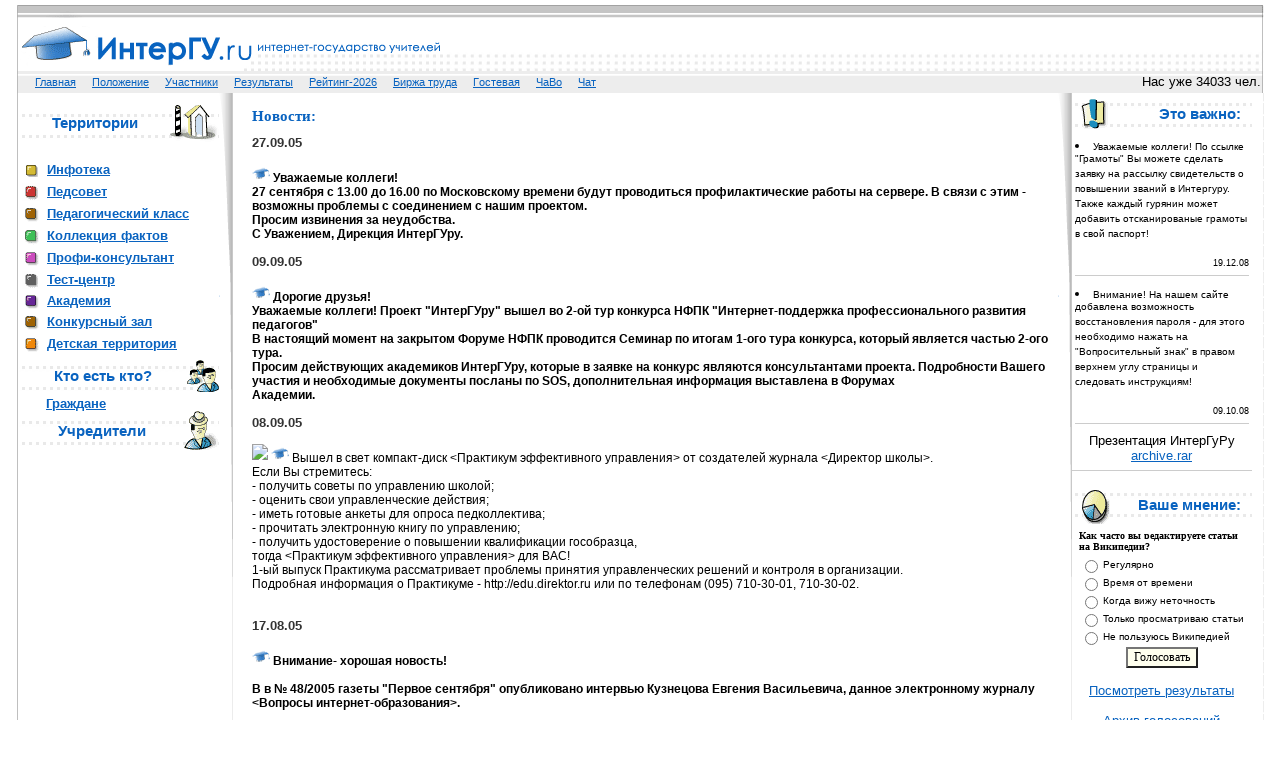

--- FILE ---
content_type: text/html
request_url: https://intergu.ru/?page=23
body_size: 6662
content:
<!-- Programming by Sergey Belyaev, @2001-2026 E-mail: bsn@mail.ru -->

<html><!-- InstanceBegin template="/Templates/template.dwt" codeOutsideHTMLIsLocked="false" -->
<head>
  <title>Сетевое сообщество. Интергуру. Интернет - государство учителей.</title>
  <meta http-equiv=imagetoolbar content=no>
  <meta name='yandex-verification' content='61a5e1f27baf3694' />
  <meta name="yandex-verification" content="dfeac38c7e24b50b" />
  <link href="style.css" rel=stylesheet type=text/css>
  <META NAME="keywords" CONTENT="педсовет, инфотека, педагогический класс, тест, центр, граждане, умник, помощь, академия">
  <meta name="description" content="Интернет - государство учителей. Сетевое сообщество учителей. Единый информационный педагогический ресурс, организующий практическую деятельность учителей в сети.Проект поддержки профессиональной деятельности учителя.">
  <META content="text/html; charset=windows-1251" http-equiv=Content-Type>
  <script src=inc/alt.js></script>
  <link rel="icon" href="/img/favicon.ico" type="image/x-icon">
  <link rel="shortcut icon" href="/img/favicon.ico" type="image/x-icon"> 
  <script async src="https://pagead2.googlesyndication.com/pagead/js/adsbygoogle.js?client=ca-pub-8694399840838901"
     crossorigin="anonymous"></script>
</head>
<body>


<table width=98% align=center><tr><td height="60">
<!--
<table width="100%">
<tr><td background="img/banner/kuk2.gif" height="72"><a href="/redirect.asp?id=20"><img src="img/banner/pusto.gif" width="100%" height="72" border="0"></a></td></tr>
</table>
-->
<table cellpadding=0 cellspacing=0 border=0 width=100% align="center">
<tr>
 <td background="img/menu_left.gif"><img src="img/tit_left.gif">
 <td><img src="img/title.gif" vspace=0 hspace=0 border=0 alt="Интергуру - государство учителей. 20.01.2026" style="cursor: hand" onclick="window.open('https://www.intergu.ru','_self')">
 <td background="img/tit_back.gif" width="100%">
 <td background="img/tit_back.gif" align=right width=320 nowrap>
 	
 <td background="img/menu_right.gif"><img src="img/tit_end.gif">
<tr>
 <td background="img/menu_left.gif">
 <td background="img/menu_back.gif" colspan=3 height=22>
<!-------------------- ВЕРХНЕЕ ГЛАВНОЕ МЕНЮ ------------------------------>


  <table border=0 cellpadding=0 cellspacing=0 width=100%>
  <tr>
  <td align=left>
&nbsp;&nbsp;&nbsp; <a class=menu href="https://intergu.ru/">Главная</a>
&nbsp;&nbsp;&nbsp;<a class=menu href="https://intergu.ru/index.asp?main=pologm">Положение</a> 
&nbsp;&nbsp;&nbsp;<a class=menu href="https://intergu.ru/index.asp?main=c_list">Участники</a> 
&nbsp;&nbsp;&nbsp;<a class=menu href="https://intergu.ru/index.asp?main=result">Результаты</a> 
&nbsp;&nbsp;&nbsp;<a class=menu href="https://intergu.ru/index.asp?main=rating">Рейтинг-2026</a> 
&nbsp;&nbsp;&nbsp;<a class=menu href="redirect.asp?id=7">Биржа труда</a> 
&nbsp;&nbsp;&nbsp;<a class=menu href="https://intergu.ru/gb.asp" title='Гостевая книга'>Гoстeвая</a> 
&nbsp;&nbsp;&nbsp;<a class=menu href='https://intergu.ru/pb.asp' title='Часто задаваемые вопросы'>ЧаВо</a>
&nbsp;&nbsp;&nbsp;<a class=menu href=# onclick="window.open('redirect.asp?id=16','', 'toolbar=no,scrollbars=no,left=0,top=0,width='+(screen.width-8)+',height='+(screen.height-48))">Чат</a>

  </td>
  <td align=right>Нас уже 34033 чел.</td>
  </table>

<td background="img/menu_right.gif">
</table>

<table cellpadding=0 cellspacing=0 width=100% align=center>
<tr>
    <td background="img/3x1.gif" width=3> <img src="img/3x1.gif">
    <td >
             <table width=100% cellpadding=0 cellspacing=0 border=0>
                <tr>
                    
          <td valign=top width=200>
<!-- Левый столбец с территориями и учредителями на главной странице-->
<table cellpadding=0 cellspacing=0 border=0>    
<tr>
   <td colspan=2><font size=1><br></font>
	 <table cellpadding=0 cellspacing=0 border=0 background="https://intergu.ru/img/div_back.gif" width=100%><tr>
       <td align=center width=100%><font class=l_menu>Территории</font></td>
       <td align=right><img src="https://intergu.ru/img/area.gif" alt="территория"></td>
     </tr></table>
    </td> 
</tr><tr>
   <td  colspan="2">
     <div id="ToolTip" style="position: absolute; visibility: hidden; width:10; height: 10; z-index: 1000; left: 0; top: 0"></div>
     <table width=100% border=0>

 <tr>
   <td><img src="https://intergu.ru/img/t5.gif" alt="кнопочка"></td>
   <td><a  onmousemove=ts(event,'ter5') onmouseout=tc('ter5') class=l_menu_ter href="redirect.asp?id=5"><b>Инфотека</b></td>
 </tr>

 <tr>
   <td><img src="https://intergu.ru/img/t9.gif" alt="кнопочка"></td>
   <td><a  onmousemove=ts(event,'ter9') onmouseout=tc('ter9') class=l_menu_ter href="redirect.asp?id=9"><b>Педсовет</b></td>
 </tr>

 <tr>
   <td><img src="/img/t8.gif" alt="кнопочка"></td>
   <td><a  onmousemove=ts(event,'ter8') onmouseout=tc('ter8') class=l_menu_ter href="https://intergu.ru/tclass/w_current_sit.asp"><b>Педагогический класс</b></td>
 </tr>

 <tr>
   <td><img src="https://intergu.ru/img/t2.gif" alt="кнопочка"></td>
   <td><a  onmousemove=ts(event,'ter2') onmouseout=tc('ter2') class=l_menu_ter href="redirect.asp?id=2"><b>Коллекция фактов</b></td>
 </tr>

 <tr>
   <td><img src="/img/t3.gif" alt="кнопочка"></td>
   <td><a  onmousemove=ts(event,'ter3') onmouseout=tc('ter3') class=l_menu_ter href="https://intergu.ru/pedsov/"><b>Профи-консультант</b></td>
 </tr>

 <tr>
   <td><img src="https://intergu.ru/img/t10.gif" alt="кнопочка"></td>
   <td><a  onmousemove=ts(event,'ter10') onmouseout=tc('ter10') class=l_menu_ter href="redirect.asp?id=10"><b>Тест-центр</b></td>
 </tr>

 <tr>
   <td><img src="https://intergu.ru/img/t18.gif" alt="кнопочка"></td>
   <td><a  onmousemove=ts(event,'ter18') onmouseout=tc('ter18') class=l_menu_ter href="redirect.asp?id=18"><b>Академия</b></td>
 </tr>

 <tr>
   <td><img src="https://intergu.ru/img/t20.gif" alt="кнопочка"></td>
   <td><a  onmousemove=ts(event,'ter20') onmouseout=tc('ter20') class=l_menu_ter href="redirect.asp?id=20"><b>Конкурсный зал</b></td>
 </tr>

	 <tr>
        <td><img src="https://intergu.ru/img/t6.gif"></td>
        <td><a class=l_menu_ter href="#" onclick="window.open('https://www.childfest.ru')"><b>Детская территория</b></td>
<!--
	 <tr>
        <td>&nbsp;</td>
        <td><li><a class=l_menu_ter href=# onclick="window.open('http://www.childfest.ru')">Детский интернет-фестиваль</a></td>

	 <tr>
        <td>&nbsp;</td>
        <td><li><a class=l_menu_ter href=# onclick="window.open('http://www.um-nik.ru')">Конференция увлечений "Умник"</a></td>
	 </table>
-->
<br>
	 <table width=200 cellpadding=0 cellspacing=0 border=0>   
     <tr>
        <td colspan=2>
          <table cellpadding=0 cellspacing=0 border=0 background="https://intergu.ru/img/div_back.gif" width=100%><tr>
            <td align=center width=100%><font class=l_menu>Кто есть кто?</font></td>
            <td align=right height=40><img src="https://intergu.ru/img/citizen.gif" alt="граждане"></td>
		  </tr></table>
         </td> 
      </tr><tr>
        <td width=27></td>
        <td>
             <a class=l_menu_ter href=# onclick="window.open('https://intergu.ru/book/','', 'toolbar=yes,scrollbars=yes, resizable=yes, left=20,top=20,width='+(screen.width-58)+',height='+(screen.height-148))"><b>Граждане</b></a>
             <br>
        </td></tr>
<!--
<tr>
        <td width=27></td>
        <td><br>
             <a class=l_menu_ter href=# onclick="window.open('http://who.intergu.ru/academy','', 'toolbar=yes,scrollbars=yes, resizable=yes, left=20,top=20,width='+(screen.width-58)+',height='+(screen.height-148))"><b>Академики</b></a>
             <br>
        </td></tr>
-->
     </table>

	 <table width=200 cellpadding=0 cellspacing=0 border=0>   
     <tr>
        <td colspan=2>
          <table cellpadding=0 cellspacing=0 border=0 background="https://intergu.ru/img/div_back.gif" width=100%><tr>
            <td align=center width=100%><font class=l_menu>Учредители</font></td>
            <td align=right><img src="https://intergu.ru/img/sponsor.gif" alt="учредитель"></td>
		  </tr></table>
         </td> 
      </tr>
     </table>
   </table><br>
   <!-- Yandex.RTB R-A-1590242-2 -->
<div id="yandex_rtb_R-A-1590242-2"></div>
<script>window.yaContextCb.push(()=>{
  Ya.Context.AdvManager.render({
    renderTo: 'yandex_rtb_R-A-1590242-2',
    blockId: 'R-A-1590242-2'
  })
})</script>

  <td valign=top width=1 background="img/grid_c.gif"><img src="img/grid.gif"></td>
  <td valign=top>
  <table cellspacing="0" cellpadding="0" align=center width=98% border="0"><tr><td valign=top>
<!-- InstanceBeginEditable name="main" -->


<table cellpadding=0 cellspacing=0 width=100% border=0>
<tr>
  <td valign=top width=100%><br>
<table width=98% align=center cellpadding=0 cellspacing=0>
<tr><td>
<h1>Новости:</h1>
</td></tr><tr><td>
  <p class=pnews>
    <font class=news><b>27.09.05</b></font><br><br><img src='/img/news1.gif'> <b>Уважаемые коллеги!
<br>27 сентября  с 13.00 до 16.00 по Московскому времени будут проводиться профилактические работы на сервере. В связи  с этим  - возможны проблемы с соединением с нашим проектом. 
<br>Просим извинения за неудобства.
<br>С Уважением, Дирекция ИнтерГУру.
  </p>
</td></tr><tr><td>
  <p class=pnews>
    <font class=news><b>09.09.05</b></font><br><br><img src='/img/news1.gif'> <b>Дорогие друзья! 
<br>Уважаемые коллеги! Проект "ИнтерГУру" вышел во 2-ой тур конкурса НФПК "Интернет-поддержка профессионального развития педагогов" 
<br>В настоящий момент на закрытом Форуме НФПК проводится Семинар по итогам 1-ого тура конкурса, который является частью 2-ого тура. 
<br>Просим действующих академиков ИнтерГУру, которые в заявке на конкурс являются консультантами проекта. Подробности Вашего участия и необходимые документы посланы по SOS, дополнительная информация выставлена в Форумах
<br>Академии. 
<br>
  </p>
</td></tr><tr><td>
  <p class=pnews>
    <font class=news><b>08.09.05</b></font><br><br><img src='/img/news1.gif'> <img src="http://docentr.ru/cgi-bin/update/users/13/18.jpg" align = left>Вышел в свет компакт-диск <Практикум эффективного управления>  от создателей журнала <Директор школы>. 
<br>Если Вы стремитесь:
<br>- получить советы по управлению школой;
<br>- оценить свои управленческие действия;
<br>- иметь готовые анкеты для опроса педколлектива;
<br>- прочитать электронную книгу по управлению;
<br>- получить удостоверение о повышении квалификации гособразца, 
<br>   тогда <Практикум эффективного управления> для ВАС!
<br>1-ый выпуск Практикума рассматривает проблемы принятия управленческих решений и контроля в организации.
<br>Подробная информация о Практикуме -  http://edu.direktor.ru или по телефонам (095) 710-30-01, 710-30-02.
<br>
<br>
  </p>
</td></tr><tr><td>
  <p class=pnews>
    <font class=news><b>17.08.05</b></font><br><br><img src='/img/news1.gif'> <b>Внимание- хорошая новость!
<br>
<br>В  в № 48/2005 газеты "Первое сентября" опубликовано  интервью Кузнецова Евгения Васильевича, данное электронному журналу <Вопросы интернет-образования>.
<br>
<br> С Уважением, Дирекция ИнтерГУру.
  </p>
</td></tr><tr><td>
  <p class=pnews>
    <font class=news><b>09.06.05</b></font><br><br><img src='/img/news1.gif'> <b>Внимание- хорошая новость!
<br>Новые номинации!
<br>Новый каталог!
<br>Новый поиск!
<br>Все это в новой версии <a href=# onclick='window.open("http://www.intergu.ru/infoteka","_self")'>Инфотеки.</a>
<br>
<br>Принимаются Пожелания и Сообщения об ошибках на СОС ведущему!
<br>С Радостью и Уважением, Дирекция ИнтерГУру.
<br>
  </p>
</td></tr><tr><td>
  <p class=pnews>
    <font class=news><b>15.04.05</b></font><br><br><img src='/img/news1.gif'> <b>Внимание- хорошая новость!
<br>Рейтинг "Педсовета" в очередной раз исправлен, и надеемся- окончательно! Следите за своим рейтингом!
<br>С Уважением, Дирекция ИнтерГУру.
  </p>
</td></tr><tr><td>
  <p class=pnews>
    <font class=news><b>09.04.05</b></font><br><br><img src='/img/news1.gif'> <b>Внимание- хорошая новость!
<br>Исправлена ошибка в рейтинге Педсовета.
<br>Всем участникам доначислислены гурики за закрытые темы.
<br>С Уважением, Дирекция ИнтерГУру.
<br>
<br></b>
  </p>
</td></tr><tr><td>
  <p class=pnews>
    <font class=news><b>07.04.05</b></font><br><br><img src='/img/news1.gif'> <b>В конструкторе Тест-Центра выставлены на всеобщее обсуждение огромное количество новых тестов по Информатике по темам "Информатика - начало!", "Логика","Системы счисления". Приглашаются все желающие для обсуждения качества вопросов данных тестов. </b>
  </p>
</td></tr><tr><td>
  <p class=pnews>
    <font class=news><b>19.03.05</b></font><br><br><img src='/img/news1.gif'> <b>Внимание- хорошая новость!
<br>В субботу 19-го марта в 10.30 в Москве состоится <font color=red>встреча с директором ИнтерГУру - Кузнецовым Евгением Васильевичем.</font>
<br><i>Адрес: Москва, ул. Первомайская, 111. Центр образования № 1811.
<br>Проход 600 Метров (2 остановки) от метро "Первомайская" влево по направлению от центра по левой стороне.  
<br></i><font color=red>Приглашаются все Гуряне!</font>
<br>
  </p>
</td></tr><tr><td>
  <p class=pnews>
    <font class=news><b>10.03.05</b></font><br><br><img src='/img/news1.gif'> <b>Внимание- хорошая новость!
<br>Доработан "Педсовет". Платные темы стали недоступны незарегистрированным пользователям. 
<br>С Уважением, Дирекция ИнтерГУру.</b>
  </p>
</td></tr></table><br><center><a href='?page=1'><<</a> <a href='?page=21'>21</a> <a href='?page=22'>22</a> <b>23</b> <a href='?page=24'>24</a> <a href='?page=25'>25</a> <a href='?page=26'>26</a> <a href='?page=27'>27</a> <a href='?page=28'>28</a> <a href='?page=29'>29</a> <a href='?page=30'>30</a> <a href='?page=31'>31</a> <a href='?page=32'>32</a> <a href='?page=33'>33</a> </center><br>
  </td>
  <td valign=top background="img/grid_c.gif">
    <img src="img/grid.gif">
  </td>
  <td  valign=top>
    <table width=180 cellpadding=0 cellspacing=0 border=0>    
      <tr><td colpan=2>
       <table width=100% background="img/div_back.gif"><tr>
         <td>
           <a href=# onclick="window.open('http://news.intergu.ru/')"><img src="img/attention.gif" align=right border=0></a>
         </td>
         <td width=100% align=right valign=center>

            <div class=l_menu>Это важно:&nbsp;&nbsp;
         </td>
       </tr></table>
      </td></tr>
      <tr>
         <td colspan=2 align=center>
<table width=100%><tr><td><LI><font size=1>Уважаемые коллеги! По ссылке "Грамоты" Вы можете сделать заявку на рассылку свидетельств о повышении званий в Интергуру. Также каждый гурянин может добавить отсканированые грамоты в свой паспорт!</font></LI><br>
<p align=right style="font-size: 7pt; margin: 0 0 0 0">19.12.08</p><HR color=#cccccc SIZE=1></TD></TR>
<tr><td><LI><font size=1>Внимание! На нашем сайте добавлена возможность восстановления пароля - для этого необходимо нажать на "Вопросительный знак" в правом верхнем углу страницы и следовать инструкциям!</font></LI><br>
<p align=right style="font-size: 7pt; margin: 0 0 0 0">09.10.08</p><HR color=#cccccc SIZE=1></TD></TR>
</table>

			Презентация ИнтерГуРу<br>
			<a href=inc/archive.rar>archive.rar</a>
			<HR color=#cccccc SIZE=1>
         </td>
      </tr>
    </table>
<center>
<table align=center><tr><td>

</td></tr></table>
</center>
    <table width=180 cellpadding=0 cellspacing=0 border=0>
      <tr>
      <tr><td colpan=2>
       <table width=100% background="img/div_back.gif"><tr>
        <td>
          <a href="vote_adm.asp"><img src="img/vote.gif" align=right border=0></a>
        </td>
        <td width=100% align=right valign=center>
          <div class=l_menu>Ваше мнение:&nbsp;&nbsp;
        </td>
       </tr></table>
      </td></tr>
      <tr>
        <td colspan=2>
          <!--include file="../../inc/check_login.asp" -->




<meta http-equiv="Content-Type" content="text/html; charset=unicode">
<LINK href="https://www.intergu.ru/asp/vote/style.css" rel=stylesheet type=text/css>

<table width=95% align=center><tr><td><span class=normal><b><font size=1>Как часто вы редактируете статьи на Википедии?</font></b></span></td></tr></table>

  
  <form style="margin-bottom: 0;margin-top: 0" name=myform action="https://www.intergu.ru/asp/vote/result.asp" method=post onsubmit="if(!Ok) alert('Необходимо выбрать вариант голосования!');return false">
  <input type=hidden name=id value=160>
  <table cellpadding=0 cellcpacing=0 align=center>
<tr>
	    <td>
	    <input class=normal type=radio name=id_ans value=807 onclick="Ok=true;answer=807"></td>
		<td><font size=1>Регулярно</font></td>
      </tr><tr>
	    <td>
	    <input class=normal type=radio name=id_ans value=808 onclick="Ok=true;answer=808"></td>
		<td><font size=1>Время от времени</font></td>
      </tr><tr>
	    <td>
	    <input class=normal type=radio name=id_ans value=809 onclick="Ok=true;answer=809"></td>
		<td><font size=1>Когда вижу неточность</font></td>
      </tr><tr>
	    <td>
	    <input class=normal type=radio name=id_ans value=810 onclick="Ok=true;answer=810"></td>
		<td><font size=1>Только просматриваю статьи</font></td>
      </tr><tr>
	    <td>
	    <input class=normal type=radio name=id_ans value=811 onclick="Ok=true;answer=811"></td>
		<td><font size=1>Не пользуюсь Википедией</font></td>
      </tr>
  </table>
  <center>
  
  
  
  <input style="margin-top: 0" type=button value="Голосовать" onclick="if(!Ok) alert('Необходимо выбрать вариант голосования!');else window.open('https://www.intergu.ru/asp/vote/result.asp?id=160&id_ans='+answer,'popDialog','height=500,width=600,left='+(screen.width-600)/2+',top='+(screen.height-500)/2+',scrollbars=no,resizable=yes')"></center>
  </form><br>
  <center><a href="#" onclick="window.open('https://www.intergu.ru/asp/vote/result.asp?id=160','popDialog','height=500,width=600,left='+(screen.width-600)/2+',top='+(screen.height-500)/2+',scrollbars=no,resizable=yes')">Посмотреть результаты</a><br><br>
  <a href="vote_arch.asp">Архив голосований</a>
  </center>
	  <br>	    
        </td>
      </tr>
    </table>

<!--НАЧАЛО "АСЬКА"-->  
	<table width=180 cellpadding=0 cellspacing=0 border=0>
      <tr>
      <tr><td colspan=2>
       <table width=100% background="img/div_back.gif"><tr height=38 valign=center>
        <td>
         <img src="icq/img/icq.gif" align=right border=0>
        </td>
        <td width=100% align=right valign=center>
          <div class=l_menu>ICQ online:&nbsp;&nbsp;
        </td>
       </tr></table>
      </td></tr>
      <tr>
        <td colspan=2>
		  <table align=center width=90%><tr><td>
              
  <table width=100% cellpadding=0 cellspacing=0>

</table>
<br>
<center><font class=btext>Посетители: 0</font></center>

		  </td></tr></table>
      </td>
      </tr>
    </table>
<!--КОНЕЦ "АСЬКА"-->

  </td>
</tr>
</table>
			  
			<!-- InstanceEndEditable --> 
 </td></tr></table>
  </td></tr>
  </table> </td>
<td background="img/3x1.gif" width=1><img src="img/3x1.gif></td>
</tr>
<tr>
<td background="img/3x1.gif" width=1>
<td background="img/bot_back.gif" width=1 ><img src="img/bot_back.gif"></td>
<td background="img/3x1.gif" width=1>
<tr>
<td background="img/3x1.gif" width=1>
<td >
<!-------------------- НИЖНЕЕ ГЛАВНОЕ МЕНЮ ------------------------------>
<table width=100% cellpadding=0 cellspacing=0 border=0 align=center>    
    <tr>
      <td align=center>
         <a class=menu href="https://intergu.ru/">Главная</a>
       | <a class=menu href="https://intergu.ru/index.asp?main=pologm">Положение</a>
       | <a class=menu href="https://intergu.ru/index.asp?main=c_list">Участники</a>
       | <a class=menu href="https://intergu.ru/index.asp?main=result">Результаты</a>
       | <a class=menu href="https://intergu.ru/index.asp?main=rating">Рейтинг-2026</a>
       | <a class=menu href="redirect.asp?id=7">Биржа труда</a>
       | <a class=menu href="https://intergu.ru/gb.asp" title='Гостевая книга'>Гoстeвая</a>

       | <a class=menu href='https://intergu.ru/pb.asp' title='Часто задаваемые вопросы'>ЧаВо</a>
       | <a class=menu href=# onclick="window.open('redirect.asp?id=16','', 'toolbar=no,scrollbars=no,left=0,top=0,width='+(screen.width-8)+',height='+(screen.height-48))">Чат</a>
</table>


<td background="img/3x1.gif" width=1>
<tr>
<td background="img/3x1.gif" width=1>
<td  align=center width=100%><br>
2001-2026 @ АНО "Компьютер и дети" <br><br>
<td background="img/3x1.gif" width=1>
</table>
</table>
<!-- FOOTER -->

<br>
<center>
<font style="color: #999999; font-size: 10">
 Значение слова <a href="https://viprusstroy.ru/" target="_blank" class="my">дом</a> 
</font>
</center>


<!-- Тултипы -->
<div id=ter5 class=tip>Банк образовательных ресурсов</div><div id=ter9 class=tip>Обсуждение разнообразных проблем в области образования</div><div id=ter8 class=tip>Здесь Вы можете поделиться с коллегами опытом того, как можно без ущерба собственному достоинству, не потеряв уважения учащихся выйти из затруднительной ситуации</div><div id=ter2 class=tip>Здесь Вы можете найти интересные факты по определенной<br>теме, или поделиться имеющимися у вас наработками</div><div id=ter3 class=tip>Здесь Вы можете задать вопрос, на который хотите<br>получить ответ от своих коллег или специалистов</div><div id=ter10 class=tip>Здесь Вы можете пройти тестирование по различным областям знаний,<br> а так же создать свой тест</div><div id=ter18 class=tip>Академия Интергуру</div><div id=ter20 class=tip>Конкурс учительских команд (КУК)</div>
 <!------------->
</body>
<!-- InstanceEnd --></html>


--- FILE ---
content_type: text/html; charset=utf-8
request_url: https://www.google.com/recaptcha/api2/aframe
body_size: 264
content:
<!DOCTYPE HTML><html><head><meta http-equiv="content-type" content="text/html; charset=UTF-8"></head><body><script nonce="U3UDCICP46chujE-93cUug">/** Anti-fraud and anti-abuse applications only. See google.com/recaptcha */ try{var clients={'sodar':'https://pagead2.googlesyndication.com/pagead/sodar?'};window.addEventListener("message",function(a){try{if(a.source===window.parent){var b=JSON.parse(a.data);var c=clients[b['id']];if(c){var d=document.createElement('img');d.src=c+b['params']+'&rc='+(localStorage.getItem("rc::a")?sessionStorage.getItem("rc::b"):"");window.document.body.appendChild(d);sessionStorage.setItem("rc::e",parseInt(sessionStorage.getItem("rc::e")||0)+1);localStorage.setItem("rc::h",'1768969697666');}}}catch(b){}});window.parent.postMessage("_grecaptcha_ready", "*");}catch(b){}</script></body></html>

--- FILE ---
content_type: text/css
request_url: https://intergu.ru/style.css
body_size: 1129
content:
.tip {font-size:10px;font-family:verdana,sans-serif;border:solid 1px #000000;text-align:left;padding:3px;position:absolute;z-index:999;visibility:hidden;color:#000000;top:20px;left:90px;background-color:#FFFFE1}
input {border: 1 solid gray;font-size: 12px;font-family: Verdana, Tahoma;background-color: #FFFFEE;}
input.button {BACKGROUND-COLOR: #eeeeee;BORDER: gray 1px solid; FONT-FAMILY: Verdana, Tahoma; FONT-SIZE: 8pt}
select {border: 1 solid gray;font-size: 12px;font-family: Verdana, Tahoma;background-color: #FFFFEE;}
textarea {background-color: #FFFFEE;}
.normal {background-color: #FFFFFF;border: 0 solid gray;font-size: 12px;font-family: Verdana, Tahoma;}
input.gray {background-color:#ededed;border: 0 solid gray;font-size: 12px;font-family: Verdana, Tahoma;}
.header   { font-family: verdana, tahoma, Arial; font-size: 17pt; color : #660f0f; font-weight: normal;}
.brown    {color:005000;font-weight:bold;font-family:arial,verdana;font-size:10pt;text-decoration:none;}
.good     {color:008000;font-weight:bold;font-family:arial,verdana;font-size:14pt;text-decoration:none;}
.title    {color:FFFFFF;font-weight:bold;font-family:arial,verdana;font-size:12pt;text-decoration:none;}
a:link  { color : #0963C0; text-decoration : underline;}
a:active  { color : #000000; text-decoration : underline;}
a:visited  { color : #0963C0; text-decoration : underline;}
a:visited:active  { color : #000000; text-decoration : underline;}

small {	font-size: 8pt;}

p{font-family : verdana, tahoma, arial cyr, arial; color: #000000; font-size: 9pt; text-decoration : none; font-weight : normal;}
.pnews{font-family : verdana, tahoma, arial cyr, arial; color: #000000; font-size: 9pt; text-decoration : none; font-weight : normal;margin-bottom: 10pt}
.grey { color: #6A6A6A; font-size: 8pt; text-decoration : none; font-weight : bold;}
.ctext {color: #0963C0; background-color: #EAEAEA; font-weight: bold; font-size: 8pt; text-decoration : none;}
.btext { color: #0963C0; font-size: 8pt; text-decoration : none; font-weight : bold;}


.l_menu { color: #0963C0; font-size: 11pt; text-decoration : none; font-weight : bold;}
.l_menu_pri { color: #0963C0; font-size: 10pt; text-decoration : none; font-weight : bold; margin-top: 1}
.l_title  { color: #0963C0; font-size: 11pt; text-decoration : none; font-weight : bold; margin-left: 19}
.l_menu_reg { color: #BF5A00; font-size: 11pt; text-decoration : none; font-weight : bold;}
.l_menu_ster { color: #0963C0; font-size: 8pt; text-decoration : none; font-weight : bold;}
.l_menu_coll { color: #338203; font-size: 11pt; text-decoration : none; font-weight : bold;}
.l_menu_vers { color: #545454; font-size: 11pt; text-decoration : none; font-weight : bold;}
.l_menu_proj { color: #4C00BE; font-size: 11pt; text-decoration : none; font-weight : bold;}

.menu { color: #000000; font-size: 8pt; text-decoration : none; font-weight : normal;}
.menu2 { color: #000000; font-size: 6pt; text-decoration : none; font-weight : normal;}
.news { color: #333333; font-size: 10pt; text-decoration : none; font-weight : bold;}

.h1 { font-family: verdana, tahoma, Arial; font-size: 17pt; color : #09599D; font-weight: normal;}
.h1_reg { font-family: verdana, tahoma, Arial; font-size: 17pt; color : #BF5A00; font-weight: normal;}
.h1_coll { font-family: verdana, tahoma, Arial; font-size: 17pt; color : #338203; font-weight: normal;}
.h1_vers { font-family: verdana, tahoma, Arial; font-size: 17pt; color : #545454; font-weight: normal;}
.h1_proj { font-family: verdana, tahoma, Arial; font-size: 17pt; color : #4C00BE; font-weight: normal;}

li { font-family : verdana, tahoma, arial cyr, arial; color: #000000; font-size: 10pt; text-decoration : none; font-weight : normal;}
body { font-family : verdana, tahoma, arial cyr, arial; color: #000000; font-size: 10pt; text-decoration : none; font-weight : normal;margin:0} 
td {font-family : verdana, tahoma, arial cyr, arial; color: #000000; font-size: 10pt; text-decoration : none; font-weight : normal;}

h1 {font-family:verdana,tahoma;color: #0963C0; font-size: 11pt; text-decoration : none; font-weight : bold;}
h2 {font-family:verdana,tahoma;color: #0963C0; font-size: 10pt; text-decoration : none; font-weight : bold;}
h3 { font-family: verdana, tahoma, Arial; font-size: 9pt; color : #999999; font-weight: normal;}

a.menu_t { font-family : verdana; font-size: 8pt; color: #0963C0; text-decoration : none;}
a.menu_t:visited { font-family : verdana; font-size: 8pt; color: #0963C0; text-decoration : none;}
a.menu_t:hover { font-family : verdana; font-size: 8pt; color: #0963C0; text-decoration : underline;}

a.menu_l { font-family : verdana; font-size: 8pt; color: #0963C0; text-decoration : underline; font-weight: normal;}
a.menu_l:visited { font-family : verdana; font-size: 8pt; color: #0963C0; text-decoration : underline; font-weight: normal;}
a.menu_l:hover { font-family : verdana; font-size: 8pt; color: #999999; text-decoration : underline; font-weight: normal;}

a.menu_l2 { font-family : verdana; font-size: 8pt; color: #BF5A00; text-decoration : underline;}
a.menu_l2:visited { font-family : verdana; font-size: 8pt; color: #BF5A00; text-decoration : underline;}
a.menu_l2:hover { font-family : verdana; font-size: 8pt; color: #999999; text-decoration : underline;}

a.menu_r { font-family : verdana; font-size: 9pt; color: #0963C0; text-decoration : underline;}
a.menu_r:visited { font-family : verdana; font-size: 9pt; color: #0963C0; text-decoration : underline;}
a.menu_r:hover { font-family : verdana; font-size: 9pt; color: #999999; text-decoration : underline;}

.rating {  background-color: #FFFFFF; border: 1px #CCCCCC;}
.tname {  background-color: #ededed; border: 1px #cccccc;}
table.tab {  background-color: #cccccc; padding: 2px; align: center; border: solid 1px; cellspacing: 1px;}
.tr_tab { background-color: #ffffff;}

th { background-color: #eaeaea; color: #0963C0; font-size: 10pt; text-decoration : none; font-weight : bold; margin-top: 1;}
td.small {font-size: 7pt;}
.small {font-size: 7pt;}

a.my {color : #999999; font-size: 10; text-decoration:underline}
a.my:hover {color : #666666; font-size: 10; text-decoration: underline}
a.my:link  {color : #999999; font-size: 10; text-decoration:underline}
a.my:visited {color : #999999; font-size: 10; text-decoration:underline}


--- FILE ---
content_type: application/x-javascript
request_url: https://intergu.ru/inc/alt.js
body_size: 1679
content:
//Begin Toolltip Timer
var tipTimer;
//End Toolltip Timer

function locateObject(n, d) { //v3.0
var p,i,x; if(!d) d=document; if((p=n.indexOf("?"))>0&&parent.frames.length) {
d=parent.frames[n.substring(p+1)].document; n=n.substring(0,p);}
if(!(x=d[n])&&d.all) x=d.all[n]; for (i=0;!x&&i<d.forms.length;i++) x=d.forms[i][n];
for(i=0;!x&&d.layers&&i<d.layers.length;i++) x=locateObject(n,d.layers[i].document); return x;
}

function hideTooltip(object)
{
if (document.all)
{
locateObject(object).style.visibility="hidden"
locateObject(object).style.left = 1;
locateObject(object).style.top = 1;
return false
}
else if (document.layers)
{
locateObject(object).visibility="hide"
locateObject(object).left = 1;
locateObject(object).top = 1;
return false
}
else
return true
}

function showTooltip(object,e, tipContent, backcolor, bordercolor, textcolor, displaytime)
{
window.clearTimeout(tipTimer)

if (document.all)
{
locateObject(object).style.top=document.body.scrollTop+event.clientY+20

locateObject(object).innerHTML='<table style="font-family: Tahoma, Verdana, Helvetica, sans-serif; font-size: 10px; border: '+bordercolor+'; border-style: solid; border-top-width: 1px; border-right-width: 1px; border-bottom-width: 1px; border-left-width: 1px; background-color: '+backcolor+'" width="10" border="0" cellspacing="1" cellpadding="1"><tr><td nowrap><font style="font-family: Verdana; font-size: 10px; color: '+textcolor+'">'+unescape(tipContent)+'</font></td></tr></table> '

if ((e.x + locateObject(object).clientWidth) > (document.body.clientWidth + document.body.scrollLeft))
{ 
locateObject(object).style.left = (document.body.clientWidth + document.body.scrollLeft) - locateObject(object).clientWidth-10;
}
else
{
locateObject(object).style.left=document.body.scrollLeft+event.clientX
}
locateObject(object).style.visibility="visible"
tipTimer=window.setTimeout("hideTooltip('"+object+"')", displaytime);
return true;
}
else if (document.layers)
{
locateObject(object).document.write('<table width="10" border="0" cellspacing="1" cellpadding="1"><tr bgcolor="'+bordercolor+'"><td><table width="10" border="0" cellspacing="0" cellpadding="2"><tr bgcolor="'+backcolor+'"><td nowrap><font style="font-family: Verdana; font-size: 10px; color: '+textcolor+'">'+unescape(tipContent)+'</font></td></tr></table></td></tr></table>')
locateObject(object).document.close()
locateObject(object).top=e.y+20

if ((e.x + locateObject(object).clip.width) > (window.pageXOffset + window.innerWidth))
{
locateObject(object).left = window.innerWidth - locateObject(object).clip.width-10;
}
else
{
locateObject(object).left=e.x;
}
locateObject(object).visibility="show"
tipTimer=window.setTimeout("hideTooltip('"+object+"')", displaytime);
return true;
}
else
{
return true;
}
}
isDOM=document.getElementById //DOM1 browser (MSIE 5+, Netscape 6, Opera 5+)
isMSIE=document.all && document.all.item //Microsoft Internet Explorer 4+
isNetscape4=document.layers //Netscape 4.*
isOpera=window.opera //Opera
isOpera5=isOpera && isDOM //Opera 5+
isMSIE5=isDOM && isMSIE && !isOpera //MSIE 5+
isMozilla=isNetscape6=isDOM && !isMSIE && !isOpera

var obj;

function getLayer(layerName, parentLayerName){
  if(isDOM){ return document.getElementById(layerName); }
  if(isMSIE){ return document.all[layerName]; }
  if(isNetscape4){ return eval('document.layers[layerName]'); }
  return false;
}

function ts(e,what){
  mousex = e.clientX;
  mousey = e.clientY;
  pagexoff = 0;
  pageyoff = 0;
  if(isMSIE5){
    pagexoff = document.body.scrollLeft;
    pageyoff = document.body.scrollTop;
  }
  else{
    pagexoff = window.pageXOffset;
     pageyoff = window.pageYOffset;
  }
  if(getLayer(what)){
    if(isNetscape4)
      obj = getLayer(what);
    else
      obj = getLayer(what).style;
 	
  	if(obj){
	    leftoff = mousex-pagexoff;
    	obj.left = (mousex+pagexoff);
  
	    topoff = mousey-pageyoff;
    	if(isOpera && topoff <= 30)
    	  obj.top = mousey + 20;
	    else 
		if( mousey <= 30) 
	        obj.top = (mousey+pageyoff) + 20;
		else 
	      if (isOpera) 
    	    obj.top = mousey + 20;
	    else
    	  obj.top = (mousey+pageyoff) + 20;
   		
		
	    if(isNetscape4)
    	  obj.visibility = 'show';
	    else
    	  obj.visibility = 'visible';
	  }
   }
  return true;
}

function tc(){
  if(obj){
    if(isNetscape4)
      obj.visibility = 'hide';
    else
      obj.visibility='hidden';
  }
  return true
}

function p(x, y, z) {
	for (a = 0; a < arguments.length; a++) {
		arguments[a] = arguments[a].split('');
		arguments[a] = arguments[a].reverse();
		arguments[a] = arguments[a].join('');
	}
	document.location.href = "mailto:" + x + "@" + y + "." + z;
}
function p_u(x, y, z) {
	c = arguments;
	for (b = 0; b < c.length; b++) {
        if (b == 3) continue;
		c[b] = c[b].split(',');
		c[b] = c[b].reverse();
		for (a = 0; a < c[b].length; a++)
			c[b][a] = String.fromCharCode(c[b][a] - 10);
		c[b] = c[b].join('');
	}
	document.location.href = "mailto:" + c[0] + "@" + c[1] + "." + c[2] + "?subject=\"" + c[3] + "\"";
	
}